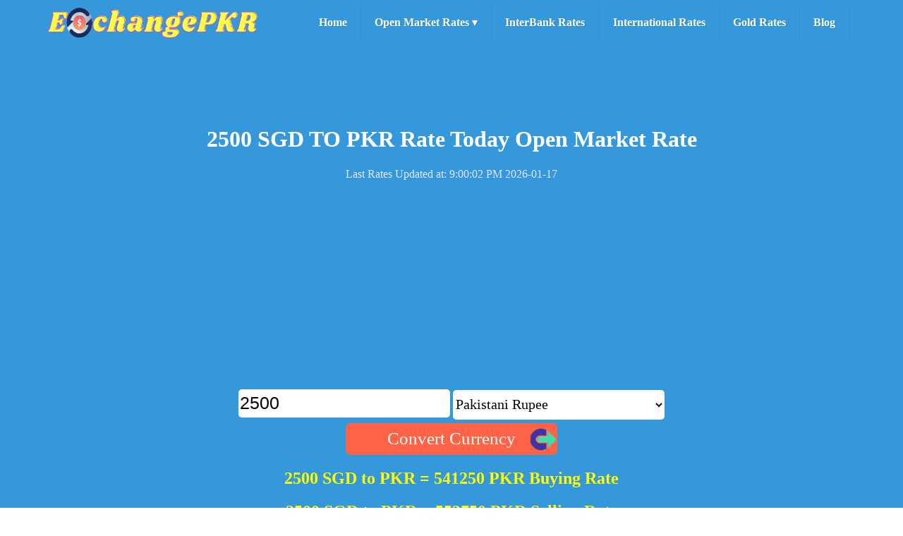

--- FILE ---
content_type: text/html; charset=UTF-8
request_url: https://exchangepkr.com/sgd-to-pkr.php?SGD=2500&PKR=Convert+Currency
body_size: 4440
content:
<html>
<head>
    <meta name="viewport" content="width=device-width, initial-scale=1 , user-scalable=no">
    <title>2500 SGD TO PKR Rate Today | Singapore Dollar to Pakistani Rupees Rate</title>
   <meta name="description" content="Today according to open market rates 2500 SGD to PKR is 541250 Pakistani Rupee Buying Rate and 553750 Pakistani Rupee Selling Rate. Singapore Dollar to Pakistani Rupees Uptodate Rates.">
	<meta property="og:image"  content="postlogo.png" />
	<html>
<head>
    <script async src="https://pagead2.googlesyndication.com/pagead/js/adsbygoogle.js?client=ca-pub-2052922773265200"
     crossorigin="anonymous"></script>
  <!-- Global site tag (gtag.js) - Google Analytics -->
<script async src="https://www.googletagmanager.com/gtag/js?id=G-HKKJ2E82XX"></script>
<script>
  window.dataLayer = window.dataLayer || [];
  function gtag(){dataLayer.push(arguments);}
  gtag('js', new Date());

  gtag('config', 'G-HKKJ2E82XX');
</script>
  <link rel="icon" href="fevicon.png" type="image/gif" sizes="16x16">
  <meta name="viewport" content="width=device-width, initial-scale=1 , user-scalable=no">

  
    <style>
      body{
        margin: 0;
  padding: 0;
      }
        #fullmenu{
            background-color: #3498DB;
            width: 100%;
            height: 140px;

        }
        #menuimg{
            background-color: #3498DB;
            width: 33%;
            text-align: center;
            float: left;
            padding: 5px;

        }
        
        #menu ul {
  margin: 0;
  padding: 0;
}

#menu .main-menu {
    padding-top: 7px;
  display: none;
}

#tm:checked + .main-menu {
  display: block;
}

#menu input[type="checkbox"], 
#menu ul span.drop-icon {
  display: none;
}

#menu li, 
#toggle-menu, 
#menu .sub-menu {
  border-style: solid;
  border-color: rgba(0, 0, 0, .05);
}

#menu li, 
#toggle-menu {
  border-width: 0 0 1px;
}

#menu .sub-menu {
  background-color: #444;
  border-width: 1px 1px 0;
  margin: 0 1em;
}

#menu .sub-menu li:last-child {
  border-width: 0;
}

#menu li, 
#toggle-menu, 
#menu a {
    text-decoration: none;
  background-color: #3498DB;
  position: relative;
  display: block;
  color: white;
  text-shadow: 1px 1px 0 rgba(0, 0, 0, .125);
}

#menu, 
#toggle-menu {
  background-color: #3498DB;
}
#toggle-menu img{
    margin-left:1px;
}
#toggle-menu, 
#menu a {
  padding: 1em 1.2em;
}

#menu a {
  transition: all .125s ease-in-out;
  -webkit-transition: all .125s ease-in-out;
}

#menu a:hover {
  background-color: white;
  color: #8A2BE2;
}

#menu .sub-menu {
  display: none;
}

#menu input[type="checkbox"]:checked + .sub-menu {
  display: block;
}

#menu .sub-menu a:hover {
  color: #444;
}

#toggle-menu .drop-icon, 
#menu li label.drop-icon {
  position: absolute;
  right: 1.5em;
  top: 1.25em;
}

#menu label.drop-icon, #toggle-menu span.drop-icon {
  border-radius: 50%;
  width: 1em;
  height: 1em;
  text-align: center;
  background-color: rgba(0, 0, 0, .125);
  text-shadow: 0 0 0 transparent;
  color: rgba(255, 255, 255, .75);
}

#menu .drop-icon {
  line-height: 1;
}
@media only screen and (max-width: 64em) and (min-width: 52.01em) {
  #menu li {
    width: 100%;
    
  }

  #menu .sub-menu li {
    width: auto;
  }
}

@media only screen and (min-width: 52em) {
  #menu .main-menu {
    display: block;
  }
  #toggle-menu, 
  #menu label.drop-icon {
    display: none;
  }

  #menu ul span.drop-icon {
    display: inline-block;
  }

  #menu li {
    float: left;
    border-width: 0 1px 0 0;
  }

  #menu .sub-menu li {
    float: none;
  }

  #menu .sub-menu {
    border-width: 0;
    margin: 0;
    position: absolute;
    top: 100%;
    left: 0;
    width: 12em;
    z-index: 3000;
  }

  #menu .sub-menu, 
  #menu input[type="checkbox"]:checked + .sub-menu {
    display: none;
  }

  #menu .sub-menu li {
    border-width: 0 0 1px;
  }

  #menu .sub-menu .sub-menu {
    top: 0;
    left: 100%;
  }

  #menu li:hover > input[type="checkbox"] + .sub-menu {
    display: block;
  }
}
    </style>
</head>
<body> 
    <div id="fullmenu">
    <div id="menuimg"><a href="https://exchangepkr.com/">
        <img src="exchangepkr.png" style="width: 300px; height:55px;"></a>
    </div>
<nav id="menu">
  <label for="tm" id="toggle-menu"><img src="exchangepkr.png" style="margin-left:-50px; width: 190px; height:40px;"><span class="drop-icon"><img src="mobile-menu.png" style="width: 30px; height:30px;"></span></label>
  <input type="checkbox" id="tm">
  <ul class="main-menu clearfix">
    <li><a href="https://exchangepkr.com/"><b>Home</b></a></li>
    <li><a href="#"><b>Open Market Rates</b> 
        <span class="drop-icon">▾</span>
        <label title="Toggle Drop-down" class="drop-icon" for="sm1">▾</label>
      </a>
      <input type="checkbox" id="sm1">
      <ul class="sub-menu">
        <li><a href="/usd-to-pkr.php">U.S Dollar</a></li>
        <li><a href="/euro-to-pkr.php">Euro</a></li>
        <li><a href="/pound-to-pkr.php">UK Pound</a></li>
        <li><a href="/aed-to-pkr.php">U.A.E Dirham</a></li>
        <li><a href="/sar-to-pkr.php">Saudi Riyal</a></li>
        <li><a href="/omr-to-pkr.php">Omani Riyal</a></li>
        <li><a href="/qar-to-pkr.php">Qatari Riyal</a></li>
        <li><a href="/aud-to-pkr.php">Australian Dollar</a></li>
        <li><a href="/cad-to-pkr.php">Canadian Dollar</a></li>
        <li><a href="/bhd-to-pkr.php">Bahrain Dinar</a></li>
        <li><a href="/cny-to-pkr.php">China Yuan</a></li>
        <li><a href="/dkk-to-pkr.php">Danish Krone</a></li>
        <li><a href="/hkd-to-pkr.php">Hong Kong Dollar</a></li>
        <li><a href="/inr-to-pkr.php">Indian Rupee</a></li>
        <li><a href="/jpy-to-pkr.php">Japanese Yen</a></li>
        <li><a href="/kwd-to-pkr.php">Kuwaiti Dinar</a></li>
        <li><a href="/myr-to-pkr.php">Malaysian Ringgit</a></li>
        <li><a href="/nzd-to-pkr.php">NewZealand Dollar</a></li>
        <li><a href="/nok-to-pkr.php">Norwegians Krone</a></li>
        <li><a href="/sgd-to-pkr.php">Singapore Dollar</a></li>
        <li><a href="/sek-to-pkr.php">Swedish Korona</a></li>
        <li><a href="/chf-to-pkr.php">Swiss Franc</a></li>
        <li><a href="/baht-to-pkr.php">Thai Bhat</a></li>
      </ul>
    </li>
    <li><a href="/interbank-rates-pakistan.php"><b>InterBank Rates</b></a>
    </li>
    <li><a href="/international-currencies-rates.php"><b>International Rates</b></a></li>
    <li><a href="/gold-rate-in-pakistan-today.php"><b>Gold Rates</b></a></li>
    <li><a href="/blog.php"><b>Blog</b></a></li>

  </ul>
</nav>
 </div>
</body>
</html>	<style>
		body{
			margin: 0;
			padding: 0;
		}
		#wholeDiv{
			margin: 0px;
			padding: 0px;
			width: 100%;
			min-height: 1000px;
		}
		#UpperwholeDiv{
			font-family:verdana;
			margin: 0px;
			padding: 0px;
			background-color: #3498DB;
			color: white;
			text-align: center;
			width: 100%;
			min-height: 500px;
			overflow: hidden;
		}
		#UpperwholeDiv p{
			color: #E6E6FA;
			
		}
		input{
		    font-size:25px;
			margin: 0px;
			border-style: none;
			border-radius: 5px;
			width: 300px;
			height: 40px;
		}
		#imgid{
			margin-top: 10px;
		}
		#submitdesign{
			font-family:verdana;
			border-radius: 7px;
			background-color: #FF6347;
			color: white;
			font-size:25px;
			margin-top: 5px;
			height: 45px;
		}
		select{
		    background-color:white;
			margin: 0px;
			font-family:verdana;
			border-style: none;
			border-radius: 5px;
			width: 300px;
			height: 42px;
			font-size:20px;
			padding-right: 15px;
		}
		#lowerwholediv{
			font-family:verdana;
			margin: 0px;
			padding: 0px;
			background-color: #DCDCDC;
			color: white;
			text-align: center;
			width: 100%;
			min-height: 500px;
			overflow: hidden;
		}
		#lowerwholedata{
			width: 100%;

		}
		#graphtable{
			margin-top:15px;
			width: 100%;

		}
		#curve_chart{
			border-radius: 15px;
			float: left;
			background-color: white;
			color: black;
			margin-left: 20px;
			padding: 10px;
			width: 70%;
			min-height: 500px;
			overflow: hidden;
			font-family:verdana;
		}
		#lowerwholeparagraph{
		    text-align:left;
			border-radius: 15px;
			float: left;
			background-color: white;
			color: black;
			margin-left: 20px;
			padding: 10px;
			width: 70%;
			font-family:verdana;
			
		}
		#table7days{
			border-radius: 15px;
			margin-left: 10px;
			float: left;
			width: 20%;
			background-color: white;
			color: black;
			padding: 10px;
		}
		#lowerwholesidebar{
			border-radius: 15px;
			margin-left: 10px;
			float: left;
			width: 20%;
			background-color: white;
			color: black;
			padding: 10px;
			
		}
		#lowerwholesidebar tr a{
		  color:black;
		}
		#lowerwholesidebar tr a:hover{
		  color:red;
		}
		table {
 			 font-family: arial, sans-serif;
 			 border-collapse: collapse;
			  width: 100%;

			}

		td, th {
		  border: 1px solid #dddddd;
		  text-align: left;
		  padding: 8px;
		  text-align:center;
		}

		tr:nth-child(even) {
		  background-color: #dddddd;
		}
		#converting{
			color: yellow;
		}
		#convert1{
			margin-left: 20px;
			float: left;
		}
		#convert1 ul li
		{
			list-style: none;
			padding: 10px;
		}
		#convert1 ul li a
		{
			color: white;
			
		}
		#convert2{
			float: left;
		}
		#convert2 ul li
		{
			list-style: none;
			padding: 10px;
		}
		#convert2 ul li a
		{
			color: white;
			
		}
		#convert3{
			float: left;
		}
		#convert3 ul li
		{
			list-style: none;
			padding: 10px;
		}
		#convert3 ul li a
		{
			color: white;
			
		}
		#convert4{
			float: left;
		}
		#convert4 ul li
		{
			list-style: none;
			padding: 10px;
		}
		#convert4 ul li a
		{
			color: white;
			
		}
		#convert5{
			float: left;
		}
		#convert5 ul li
		{
			list-style: none;
			padding: 10px;
		}
		#convert5 ul li a
		{
			color: white;
			
		}
		#convert6{
			float: left;
		}
		#convert6 ul li
		{
			list-style: none;
			padding: 10px;
		}
		#convert6 ul li a
		{
			color: white;
			
		}
		input[type="number"]
		{
  		  font-size:25px;
		}
		@media (max-width: 900px) {
			#lowerwholedata{
			text-align: center;

		     }
			#lowerwholeparagraph{ 
				width: 90%;
				margin-top: 10px;
				margin-left: 7px;
                
			}
			#curve_chart{ 
				width: 90%;
				margin-top: 10px;
				margin-left: 7px;
                
			}
			#table7days{ 
				width: 90%;
				margin-top: 10px;
				margin-left: 7px;
                
			}
			#lowerwholesidebar{
				width: 90%;
				margin-top: 10px;
				margin-bottom: 10px;
			}
			#convert1{
			margin-left: 0px; 
			width: 90%;
		    }
		    #convert2{
			margin-left: 0px; 
			width: 90%;
		    }
		    #convert3{
			margin-left: 0px; 
			width: 90%;
		    }
		    #convert4{
			margin-left: 0px; 
			width: 90%;
		    }
		    #convert5{
			margin-left: 0px; 
			width: 90%;
		    }
		    #convert6{
			margin-left: 0px; 
			width: 90%;
		    }
		    input{
		    height:50px;
			width: 96%;
		    }
		    select{
		    margin-left: 5px;
			width: 96%;
			margin-top: 5px;
			height: 50px;
			border-radius: 10px;
		    }
		    #submitdesign{
			font-size:20px;
		}
		}
	</style>
</head>
<body>
	<div id="wholeDiv">
		<div id="UpperwholeDiv">
			<div id="UpperwholeTitle"></br>
				<h1>2500 SGD TO PKR Rate Today Open Market Rate</h1>
							<p>Last Rates Updated at: 9:00:02 PM 2026-01-17 <p>
			</div>
			<div style=“width:100%; text-align:center;”>
<script async src="https://pagead2.googlesyndication.com/pagead/js/adsbygoogle.js?client=ca-pub-2052922773265200"
     crossorigin="anonymous"></script>
<!-- Responsive Ads -->
<ins class="adsbygoogle"
     style="display:block"
     data-ad-client="ca-pub-2052922773265200"
     data-ad-slot="1759936162"
     data-ad-format="auto"
     data-full-width-responsive="true"></ins>
<script>
     (adsbygoogle = window.adsbygoogle || []).push({});
</script>
</div>
			<div id="Upperwholeform">
				<form>
					<input type="number" step="any" name="SGD" value="2500" placeholder="Enter your amount here" required="">
					
					<select>
						<option selected>
						Pakistani Rupee</option>
					</select>
				      </br>
					<input id="submitdesign" type="submit" name="PKR" value="Convert Currency" style="background-image:url(converter.png); background-size: 40px 40px; background-repeat: no-repeat; background-position:right center">
				</form>
				<div id='converting'><h2><b>2500 SGD to PKR = 541250 PKR Buying Rate</b></h2><h2><b>2500 SGD to PKR = 553750 PKR Selling Rate</b></h2></div>			</div>
			<div style=“width:100%; text-align:center;”>
<script async src="https://pagead2.googlesyndication.com/pagead/js/adsbygoogle.js?client=ca-pub-2052922773265200"
     crossorigin="anonymous"></script>
<!-- Responsive Ads -->
<ins class="adsbygoogle"
     style="display:block"
     data-ad-client="ca-pub-2052922773265200"
     data-ad-slot="1759936162"
     data-ad-format="auto"
     data-full-width-responsive="true"></ins>
<script>
     (adsbygoogle = window.adsbygoogle || []).push({});
</script>
</div>
			<div id="Upperwholegraph">
				<div id="convert1">
					<ul>
						<li><a href="https://exchangepkr.com/sgd-to-pkr.php?SGD=2&PKR=Convert+Currency">2 SGD to PKR</a></li>
						<li><a href="https://exchangepkr.com/sgd-to-pkr.php?SGD=3&PKR=Convert+Currency">3 SGD to PKR</a></li>
						<li><a href="https://exchangepkr.com/sgd-to-pkr.php?SGD=4&PKR=Convert+Currency">4 SGD to PKR</a></li>
						<li><a href="https://exchangepkr.com/sgd-to-pkr.php?SGD=6&PKR=Convert+Currency">6 SGD to PKR</a></li>
						<li><a href="https://exchangepkr.com/sgd-to-pkr.php?SGD=7&PKR=Convert+Currency">7 SGD to PKR</a></li>
					</ul>
				</div>
				<div id="convert2">
					<ul>
						<li><a href="https://exchangepkr.com/sgd-to-pkr.php?SGD=5&PKR=Convert+Currency">5 SGD to PKR</a></li>
						<li><a href="https://exchangepkr.com/sgd-to-pkr.php?SGD=15&PKR=Convert+Currency">15 SGD to PKR</a></li>
						<li><a href="https://exchangepkr.com/sgd-to-pkr.php?SGD=25&PKR=Convert+Currency">25 SGD to PKR</a></li>
						<li><a href="https://exchangepkr.com/sgd-to-pkr.php?SGD=35&PKR=Convert+Currency">35 SGD to PKR</a></li>
						<li><a href="https://exchangepkr.com/sgd-to-pkr.php?SGD=45&PKR=Convert+Currency">45 SGD to PKR</a></li>
					</ul>
				</div>
				<div id="convert3">
					<ul>
						<li><a href="https://exchangepkr.com/sgd-to-pkr.php?SGD=10&PKR=Convert+Currency">10 SGD to PKR</a></li>
						<li><a href="https://exchangepkr.com/sgd-to-pkr.php?SGD=20&PKR=Convert+Currency">20 SGD to PKR</a></li>
						<li><a href="https://exchangepkr.com/sgd-to-pkr.php?SGD=30&PKR=Convert+Currency">30 SGD to PKR</a></li>
						<li><a href="https://exchangepkr.com/sgd-to-pkr.php?SGD=40&PKR=Convert+Currency">40 SGD to PKR</a></li>
						<li><a href="https://exchangepkr.com/sgd-to-pkr.php?SGD=60&PKR=Convert+Currency">60 SGD to PKR</a></li>
					</ul>
				</div>
				<div id="convert4">
					<ul>
						<li><a href="https://exchangepkr.com/sgd-to-pkr.php?SGD=50&PKR=Convert+Currency">50 SGD to PKR</a></li>
						<li><a href="https://exchangepkr.com/sgd-to-pkr.php?SGD=150&PKR=Convert+Currency">150 SGD to PKR</a></li>
						<li><a href="https://exchangepkr.com/sgd-to-pkr.php?SGD=250&PKR=Convert+Currency">250 SGD to PKR</a></li>
						<li><a href="https://exchangepkr.com/sgd-to-pkr.php?SGD=350&PKR=Convert+Currency">350 SGD to PKR</a></li>
						<li><a href="https://exchangepkr.com/sgd-to-pkr.php?SGD=450&PKR=Convert+Currency">450 SGD to PKR</a></li>
					</ul>
				</div>
				<div id="convert5">
					<ul>
						<li><a href="https://exchangepkr.com/sgd-to-pkr.php?SGD=100&PKR=Convert+Currency">100 SGD to PKR</a></li>
						<li><a href="https://exchangepkr.com/sgd-to-pkr.php?SEK=200&PKR=Convert+Currency">200 SGD to PKR</a></li>
						<li><a href="https://exchangepkr.com/sgd-to-pkr.php?SGD=300&PKR=Convert+Currency">300 SGD to PKR</a></li>
						<li><a href="https://exchangepkr.com/sgd-to-pkr.php?SGD=400&PKR=Convert+Currency">400 SGD to PKR</a></li>
						<li><a href="https://exchangepkr.com/sgd-to-pkr.php?SGD=600&PKR=Convert+Currency">600 SGD to PKR</a></li>
					</ul>
				</div>
				<div id="convert6">
					<ul>
						<li><a href="https://exchangepkr.com/sgd-to-pkr.php?SGD=500&PKR=Convert+Currency">500 SGD to PKR</a></li>
						<li><a href="https://exchangepkr.com/sgd-to-pkr.php?SGD=1000&PKR=Convert+Currency">1000 SGD to PKR</a></li>
						<li><a href="https://exchangepkr.com/sgd-to-pkr.php?SGD=1500&PKR=Convert+Currency">1500 SGD to PKR</a></li>
						<li><a href="https://exchangepkr.com/sgd-to-pkr.php?SGD=2000&PKR=Convert+Currency">2000 SGD to PKR</a></li>
						<li><a href="https://exchangepkr.com/sgd-to-pkr.php?SGD=2500&PKR=Convert+Currency">2500 SGD to PKR</a></li>
					</ul>
				</div>
			</div>
			
		</div>
		<div id="lowerwholediv">
			<div id="lowerwholedata">
				<div id="graphtable">
					<script type="text/javascript" src="https://www.gstatic.com/charts/loader.js"></script>
    <script type="text/javascript">
      google.charts.load('current', {'packages':['corechart']});
      google.charts.setOnLoadCallback(drawChart);

      function drawChart() {
        var data = google.visualization.arrayToDataTable([
          ['Date', 'Buying Rates', 'Selling Rates'],
                ['2026-01-11',217.5,221.5],
                ['2026-01-12',217.5,221.5],
                ['2026-01-13',216.5,220.5],
                ['2026-01-14',216.25,221.25],
                ['2026-01-15',216.5,221.5],
                ['2026-01-16',216.5,221.5],
                ['2026-01-17',216.5,221.5],
                  ]);

        var options = {
          title: 'Last 7 Days SGD to PKR Forecast Graph',
          curveType: 'function',
          legend: { position: 'bottom' }
        };

        var chart = new google.visualization.LineChart(document.getElementById('curve_chart'));

        chart.draw(data, options);
      }
    </script>
    <div id="curve_chart"></div>
    <div id="table7days">
 					 <table><tr height='60px'><th colspan='3'>Last 7 Day SGD to PKR Rates Forecast Table</th></tr><tr height='50px'><th>Date</th><th>Buying Rates</th><th>Selling Rates</th></tr><tr height='40px'><td>2026-01-11</td><td>217.5</td><td>221.5</td></tr><tr height='40px'><td>2026-01-12</td><td>217.5</td><td>221.5</td></tr><tr height='40px'><td>2026-01-13</td><td>216.5</td><td>220.5</td></tr><tr height='40px'><td>2026-01-14</td><td>216.25</td><td>221.25</td></tr><tr height='40px'><td>2026-01-15</td><td>216.5</td><td>221.5</td></tr><tr height='40px'><td>2026-01-16</td><td>216.5</td><td>221.5</td></tr><tr height='40px'><td>2026-01-17</td><td>216.5</td><td>221.5</td></tr></table>    	
    </div>
					
				</div>
				<div id="lowerwholeparagraph">
				<p><b> Today according to open market rates 2500 SGD to PKR is 541250 Pakistani Rupee Buying Rate and 553750 Pakistani Rupee Selling Rate.

</div>
				<div id="lowerwholesidebar">
					<table>
					<tr>
    					<th>All Currencies Open Market Rates</th>
 					 </tr>
 					 <tr>
    					<td><a href="/usd-to-pkr.php">USD to PKR</a></td>
 					 </tr>
 					 <tr>
    					<td><a href="/euro-to-pkr.php">Euro to PKR</a></td>
 					 </tr>
 					 <tr>
    					<td><a href="/pound-to-pkr.php">Pound to PKR</a></td>
 					 </tr>
 					 <tr>
    					<td><a href="/aud-to-pkr.php">Australian Dollar to PKR</a></td>
 					 </tr>
 					 <tr>
    					<td><a href="/bhd-to-pkr.php">Bahrain Dinar to PKR</a></td>
 					 </tr>
 					 <tr>
    					<td><a href="/cad-to-pkr.php">Canadian Dollar to PKR</a></td>
 					 </tr>
 					 <tr>
    					<td><a href="/cny-to-pkr.php">China Yuan to PKR</a></td>
 					 </tr>
 					 <tr>
    					<td><a href="/dkk-to-pkr.php">Danish Krone to PKR</a></td>
 					 </tr>
 					 <tr>
    					<td><a href="/hkd-to-pkr.php">Hong Kong Dollar to PKR</a></td>
 					 </tr>
 					 <tr>
    					<td><a href="/inr-to-pkr.php">Indian Rupee to PKR</a></td>
 					 </tr>
 					 <tr>
    					<td><a href="/jpy-to-pkr.php">Japanese Yen to PKR</a></td>
 					 </tr>
 					 <tr>
    					<td><a href="/kwd-to-pkr.php">Kuwaiti Dinar to PKR</a></td>
 					 </tr>
 					 <tr>
    					<td><a href="/myr-to-pkr.php">Malaysian Ringgit to PKR</a></td>
 					 </tr>
 					 <tr>
    					<td><a href="/nzd-to-pkr.php">NewZealand Dollar to PKR</a></td>
 					 </tr>
 					 <tr>
    					<td><a href="/nok-to-pkr.php">Norwegians Krone to PKR</a></td>
 					 </tr>
 					 <tr>
    					<td><a href="/omr-to-pkr.php">Omani Riyal to PKR</a></td>
 					 </tr>
 					 <tr>
    					<td><a href="/qar-to-pkr.php">Qatari Riyal to PKR</a></td>
 					 </tr>
 					 <tr>
    					<td><a href="/sar-to-pkr.php">Saudi Riyal to PKR</a></td>
 					 </tr>
 					 <tr>
    					<td><a href="/sgd-to-pkr.php">Singapore Dollar to PKR</a></td>
 					 </tr>
 					 <tr>
    					<td><a href="/sek-to-pkr.php">Swedish Korona to PKR</a></td>
 					 </tr>
 					 <tr>
    					<td><a href="/chf-to-pkr.php">Swiss Franc to PKR</a></td>
 					 </tr>
 					 <tr>
    					<td><a href="/baht-to-pkr.php">Thai Bhat to PKR</a></td>
 					 </tr>
 					 <tr>
    					<td><a href="/aed-to-pkr.php">U.A.E Dirham to PKR</a></td>
 					 </tr>
					</table>
				</div>
			</div>
		</div>
	</div>

</body>
</html>
<!DOCTYPE html>
<html>
<head>
    <meta name="viewport" content="width=device-width, initial-scale=1 , user-scalable=no">

	<style>
		body{
			margin: 0;
			padding: 0;
		}
		.foot{
		    text-align=center;
			margin: 0;
			padding: 0;
			width: 100%;
			min-height: 70px;
			overflow: hidden;
			background-color: #3498DB;

		}
		.foot ul{
			margin-top: 10;
			padding: 0;
		}
		.foot ul li{
			padding-left: 30px;
			padding-right: 10px;
			padding-top: 10px;
			float: left;
			list-style: none;
			color: white;
		}
		.foot ul li a{
			text-decoration: none;
			color: white;
		}
		.foot ul li a:hover{
			color: yellow;
		}
		@media (max-width: 900px) {
		    
		    .foot ul li{
			padding-left: 30px;
			text-align:center;
			float: none;
			list-style: none;
			color: white;
		}
		.foot ul{
            text-align=center;
		}
		}

	</style>
</head>
<body>
	<div class="foot">
		<ul>
		    <li><a href="https://exchangepkr.com/1-usd-to-pkr-in-1947.php"><b>1 USD in 1947</b></a></li>
			<li><a href="https://exchangepkr.com/privacy-policy.php"><b>Privacy Policy</b></a></li>
			<li><a href="https://exchangepkr.com/disclaimer.php"><b>Disclaimer</b></a></li>
			<li><a href="https://exchangepkr.com/contact-us.php"><b>Contact us</b></a></li>
			<li>All Copyright Reserved By <a href="https://exchangepkr.com"><b>ExchangePKR.com</b></a></li>
			<li>Our Pages:<b> <a href="https://www.facebook.com/Exchangepkrcom-101768795213750">  Facebook</a> | <a href="https://twitter.com/exchangepkr">Twitter</a> | <a href="https://pinterest.com/exchangepkr">Pinterest</a></b></li>
		</ul>
		
	</div>

</body>
</html>

--- FILE ---
content_type: text/html; charset=utf-8
request_url: https://www.google.com/recaptcha/api2/aframe
body_size: 268
content:
<!DOCTYPE HTML><html><head><meta http-equiv="content-type" content="text/html; charset=UTF-8"></head><body><script nonce="dzdvXVm-BllfrW7GWRZYeA">/** Anti-fraud and anti-abuse applications only. See google.com/recaptcha */ try{var clients={'sodar':'https://pagead2.googlesyndication.com/pagead/sodar?'};window.addEventListener("message",function(a){try{if(a.source===window.parent){var b=JSON.parse(a.data);var c=clients[b['id']];if(c){var d=document.createElement('img');d.src=c+b['params']+'&rc='+(localStorage.getItem("rc::a")?sessionStorage.getItem("rc::b"):"");window.document.body.appendChild(d);sessionStorage.setItem("rc::e",parseInt(sessionStorage.getItem("rc::e")||0)+1);localStorage.setItem("rc::h",'1768666046855');}}}catch(b){}});window.parent.postMessage("_grecaptcha_ready", "*");}catch(b){}</script></body></html>